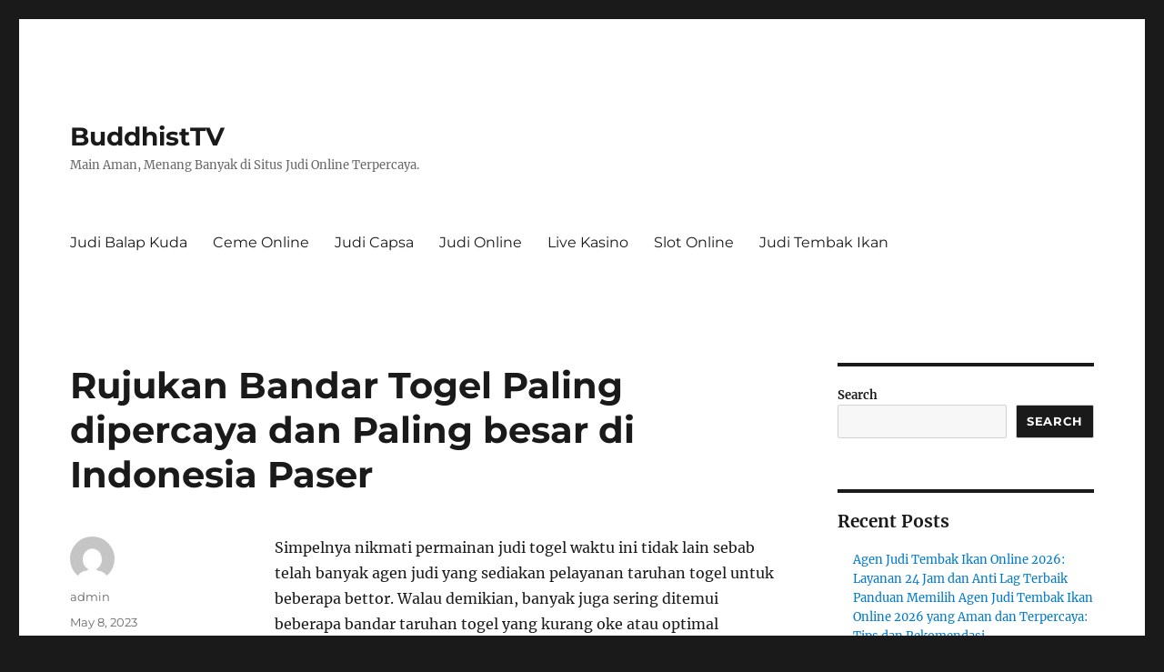

--- FILE ---
content_type: text/html; charset=UTF-8
request_url: https://buddhistv.com/rujukan-bandar-togel-paling-dipercaya-dan-paling-besar-di-indonesia-paser/
body_size: 16806
content:

<!DOCTYPE html>
<html lang="en-US" class="no-js">
<head>
	<meta charset="UTF-8">
	<meta name="viewport" content="width=device-width, initial-scale=1">
	<link rel="profile" href="https://gmpg.org/xfn/11">
		<script>(function(html){html.className = html.className.replace(/\bno-js\b/,'js')})(document.documentElement);</script>
<meta name='robots' content='index, follow, max-image-preview:large, max-snippet:-1, max-video-preview:-1' />

	<!-- This site is optimized with the Yoast SEO plugin v26.8 - https://yoast.com/product/yoast-seo-wordpress/ -->
	<title>Rujukan Bandar Togel Paling dipercaya dan Paling besar di Indonesia Paser</title>
	<meta name="description" content="Rujukan Bandar Togel Paling dipercaya dan Paling besar di Indonesia Paser" />
	<link rel="canonical" href="https://buddhistv.com/rujukan-bandar-togel-paling-dipercaya-dan-paling-besar-di-indonesia-paser/" />
	<meta property="og:locale" content="en_US" />
	<meta property="og:type" content="article" />
	<meta property="og:title" content="Rujukan Bandar Togel Paling dipercaya dan Paling besar di Indonesia Paser" />
	<meta property="og:description" content="Rujukan Bandar Togel Paling dipercaya dan Paling besar di Indonesia Paser" />
	<meta property="og:url" content="https://buddhistv.com/rujukan-bandar-togel-paling-dipercaya-dan-paling-besar-di-indonesia-paser/" />
	<meta property="og:site_name" content="BuddhistTV" />
	<meta property="article:published_time" content="2023-05-08T02:08:54+00:00" />
	<meta property="og:image" content="https://buddhistv.com/wp-content/uploads/2023/04/wibuslot-300x96.png" />
	<meta name="author" content="admin" />
	<meta name="twitter:card" content="summary_large_image" />
	<meta name="twitter:title" content="Rujukan Bandar Togel Paling dipercaya dan Paling besar di Indonesia Paser" />
	<meta name="twitter:description" content="Rujukan Bandar Togel Paling dipercaya dan Paling besar di Indonesia Paser" />
	<meta name="twitter:label1" content="Written by" />
	<meta name="twitter:data1" content="admin" />
	<meta name="twitter:label2" content="Est. reading time" />
	<meta name="twitter:data2" content="10 minutes" />
	<script type="application/ld+json" class="yoast-schema-graph">{"@context":"https://schema.org","@graph":[{"@type":"Article","@id":"https://buddhistv.com/rujukan-bandar-togel-paling-dipercaya-dan-paling-besar-di-indonesia-paser/#article","isPartOf":{"@id":"https://buddhistv.com/rujukan-bandar-togel-paling-dipercaya-dan-paling-besar-di-indonesia-paser/"},"author":{"name":"admin","@id":"https://buddhistv.com/#/schema/person/c56598e57b9224eced6180ecf03316ad"},"headline":"Rujukan Bandar Togel Paling dipercaya dan Paling besar di Indonesia Paser","datePublished":"2023-05-08T02:08:54+00:00","mainEntityOfPage":{"@id":"https://buddhistv.com/rujukan-bandar-togel-paling-dipercaya-dan-paling-besar-di-indonesia-paser/"},"wordCount":2087,"commentCount":0,"image":{"@id":"https://buddhistv.com/rujukan-bandar-togel-paling-dipercaya-dan-paling-besar-di-indonesia-paser/#primaryimage"},"thumbnailUrl":"https://buddhistv.com/wp-content/uploads/2023/04/wibuslot-300x96.png","articleSection":["Judi Online"],"inLanguage":"en-US"},{"@type":"WebPage","@id":"https://buddhistv.com/rujukan-bandar-togel-paling-dipercaya-dan-paling-besar-di-indonesia-paser/","url":"https://buddhistv.com/rujukan-bandar-togel-paling-dipercaya-dan-paling-besar-di-indonesia-paser/","name":"Rujukan Bandar Togel Paling dipercaya dan Paling besar di Indonesia Paser","isPartOf":{"@id":"https://buddhistv.com/#website"},"primaryImageOfPage":{"@id":"https://buddhistv.com/rujukan-bandar-togel-paling-dipercaya-dan-paling-besar-di-indonesia-paser/#primaryimage"},"image":{"@id":"https://buddhistv.com/rujukan-bandar-togel-paling-dipercaya-dan-paling-besar-di-indonesia-paser/#primaryimage"},"thumbnailUrl":"https://buddhistv.com/wp-content/uploads/2023/04/wibuslot-300x96.png","datePublished":"2023-05-08T02:08:54+00:00","author":{"@id":"https://buddhistv.com/#/schema/person/c56598e57b9224eced6180ecf03316ad"},"description":"Rujukan Bandar Togel Paling dipercaya dan Paling besar di Indonesia Paser","breadcrumb":{"@id":"https://buddhistv.com/rujukan-bandar-togel-paling-dipercaya-dan-paling-besar-di-indonesia-paser/#breadcrumb"},"inLanguage":"en-US","potentialAction":[{"@type":"ReadAction","target":["https://buddhistv.com/rujukan-bandar-togel-paling-dipercaya-dan-paling-besar-di-indonesia-paser/"]}]},{"@type":"ImageObject","inLanguage":"en-US","@id":"https://buddhistv.com/rujukan-bandar-togel-paling-dipercaya-dan-paling-besar-di-indonesia-paser/#primaryimage","url":"https://buddhistv.com/wp-content/uploads/2023/04/wibuslot.png","contentUrl":"https://buddhistv.com/wp-content/uploads/2023/04/wibuslot.png","width":1137,"height":362},{"@type":"BreadcrumbList","@id":"https://buddhistv.com/rujukan-bandar-togel-paling-dipercaya-dan-paling-besar-di-indonesia-paser/#breadcrumb","itemListElement":[{"@type":"ListItem","position":1,"name":"Home","item":"https://buddhistv.com/"},{"@type":"ListItem","position":2,"name":"Rujukan Bandar Togel Paling dipercaya dan Paling besar di Indonesia Paser"}]},{"@type":"WebSite","@id":"https://buddhistv.com/#website","url":"https://buddhistv.com/","name":"buddhistv","description":"Main Aman, Menang Banyak di Situs Judi Online Terpercaya.","alternateName":"buddhistv","potentialAction":[{"@type":"SearchAction","target":{"@type":"EntryPoint","urlTemplate":"https://buddhistv.com/?s={search_term_string}"},"query-input":{"@type":"PropertyValueSpecification","valueRequired":true,"valueName":"search_term_string"}}],"inLanguage":"en-US"},{"@type":"Person","@id":"https://buddhistv.com/#/schema/person/c56598e57b9224eced6180ecf03316ad","name":"admin","image":{"@type":"ImageObject","inLanguage":"en-US","@id":"https://buddhistv.com/#/schema/person/image/","url":"https://secure.gravatar.com/avatar/e85f3413a07644087adf879d4aa11ff1f9e5861386d76d1465afe904c57e2e78?s=96&d=mm&r=g","contentUrl":"https://secure.gravatar.com/avatar/e85f3413a07644087adf879d4aa11ff1f9e5861386d76d1465afe904c57e2e78?s=96&d=mm&r=g","caption":"admin"},"sameAs":["https://buddhistv.com"],"url":"https://buddhistv.com/author/admin/"}]}</script>
	<!-- / Yoast SEO plugin. -->


<link rel="alternate" type="application/rss+xml" title="BuddhistTV &raquo; Feed" href="https://buddhistv.com/feed/" />
<link rel="alternate" title="oEmbed (JSON)" type="application/json+oembed" href="https://buddhistv.com/wp-json/oembed/1.0/embed?url=https%3A%2F%2Fbuddhistv.com%2Frujukan-bandar-togel-paling-dipercaya-dan-paling-besar-di-indonesia-paser%2F" />
<link rel="alternate" title="oEmbed (XML)" type="text/xml+oembed" href="https://buddhistv.com/wp-json/oembed/1.0/embed?url=https%3A%2F%2Fbuddhistv.com%2Frujukan-bandar-togel-paling-dipercaya-dan-paling-besar-di-indonesia-paser%2F&#038;format=xml" />
<style id='wp-img-auto-sizes-contain-inline-css'>
img:is([sizes=auto i],[sizes^="auto," i]){contain-intrinsic-size:3000px 1500px}
/*# sourceURL=wp-img-auto-sizes-contain-inline-css */
</style>
<style id='wp-emoji-styles-inline-css'>

	img.wp-smiley, img.emoji {
		display: inline !important;
		border: none !important;
		box-shadow: none !important;
		height: 1em !important;
		width: 1em !important;
		margin: 0 0.07em !important;
		vertical-align: -0.1em !important;
		background: none !important;
		padding: 0 !important;
	}
/*# sourceURL=wp-emoji-styles-inline-css */
</style>
<style id='wp-block-library-inline-css'>
:root{--wp-block-synced-color:#7a00df;--wp-block-synced-color--rgb:122,0,223;--wp-bound-block-color:var(--wp-block-synced-color);--wp-editor-canvas-background:#ddd;--wp-admin-theme-color:#007cba;--wp-admin-theme-color--rgb:0,124,186;--wp-admin-theme-color-darker-10:#006ba1;--wp-admin-theme-color-darker-10--rgb:0,107,160.5;--wp-admin-theme-color-darker-20:#005a87;--wp-admin-theme-color-darker-20--rgb:0,90,135;--wp-admin-border-width-focus:2px}@media (min-resolution:192dpi){:root{--wp-admin-border-width-focus:1.5px}}.wp-element-button{cursor:pointer}:root .has-very-light-gray-background-color{background-color:#eee}:root .has-very-dark-gray-background-color{background-color:#313131}:root .has-very-light-gray-color{color:#eee}:root .has-very-dark-gray-color{color:#313131}:root .has-vivid-green-cyan-to-vivid-cyan-blue-gradient-background{background:linear-gradient(135deg,#00d084,#0693e3)}:root .has-purple-crush-gradient-background{background:linear-gradient(135deg,#34e2e4,#4721fb 50%,#ab1dfe)}:root .has-hazy-dawn-gradient-background{background:linear-gradient(135deg,#faaca8,#dad0ec)}:root .has-subdued-olive-gradient-background{background:linear-gradient(135deg,#fafae1,#67a671)}:root .has-atomic-cream-gradient-background{background:linear-gradient(135deg,#fdd79a,#004a59)}:root .has-nightshade-gradient-background{background:linear-gradient(135deg,#330968,#31cdcf)}:root .has-midnight-gradient-background{background:linear-gradient(135deg,#020381,#2874fc)}:root{--wp--preset--font-size--normal:16px;--wp--preset--font-size--huge:42px}.has-regular-font-size{font-size:1em}.has-larger-font-size{font-size:2.625em}.has-normal-font-size{font-size:var(--wp--preset--font-size--normal)}.has-huge-font-size{font-size:var(--wp--preset--font-size--huge)}.has-text-align-center{text-align:center}.has-text-align-left{text-align:left}.has-text-align-right{text-align:right}.has-fit-text{white-space:nowrap!important}#end-resizable-editor-section{display:none}.aligncenter{clear:both}.items-justified-left{justify-content:flex-start}.items-justified-center{justify-content:center}.items-justified-right{justify-content:flex-end}.items-justified-space-between{justify-content:space-between}.screen-reader-text{border:0;clip-path:inset(50%);height:1px;margin:-1px;overflow:hidden;padding:0;position:absolute;width:1px;word-wrap:normal!important}.screen-reader-text:focus{background-color:#ddd;clip-path:none;color:#444;display:block;font-size:1em;height:auto;left:5px;line-height:normal;padding:15px 23px 14px;text-decoration:none;top:5px;width:auto;z-index:100000}html :where(.has-border-color){border-style:solid}html :where([style*=border-top-color]){border-top-style:solid}html :where([style*=border-right-color]){border-right-style:solid}html :where([style*=border-bottom-color]){border-bottom-style:solid}html :where([style*=border-left-color]){border-left-style:solid}html :where([style*=border-width]){border-style:solid}html :where([style*=border-top-width]){border-top-style:solid}html :where([style*=border-right-width]){border-right-style:solid}html :where([style*=border-bottom-width]){border-bottom-style:solid}html :where([style*=border-left-width]){border-left-style:solid}html :where(img[class*=wp-image-]){height:auto;max-width:100%}:where(figure){margin:0 0 1em}html :where(.is-position-sticky){--wp-admin--admin-bar--position-offset:var(--wp-admin--admin-bar--height,0px)}@media screen and (max-width:600px){html :where(.is-position-sticky){--wp-admin--admin-bar--position-offset:0px}}

/*# sourceURL=wp-block-library-inline-css */
</style><style id='wp-block-archives-inline-css'>
.wp-block-archives{box-sizing:border-box}.wp-block-archives-dropdown label{display:block}
/*# sourceURL=https://buddhistv.com/wp-includes/blocks/archives/style.min.css */
</style>
<style id='wp-block-categories-inline-css'>
.wp-block-categories{box-sizing:border-box}.wp-block-categories.alignleft{margin-right:2em}.wp-block-categories.alignright{margin-left:2em}.wp-block-categories.wp-block-categories-dropdown.aligncenter{text-align:center}.wp-block-categories .wp-block-categories__label{display:block;width:100%}
/*# sourceURL=https://buddhistv.com/wp-includes/blocks/categories/style.min.css */
</style>
<style id='wp-block-heading-inline-css'>
h1:where(.wp-block-heading).has-background,h2:where(.wp-block-heading).has-background,h3:where(.wp-block-heading).has-background,h4:where(.wp-block-heading).has-background,h5:where(.wp-block-heading).has-background,h6:where(.wp-block-heading).has-background{padding:1.25em 2.375em}h1.has-text-align-left[style*=writing-mode]:where([style*=vertical-lr]),h1.has-text-align-right[style*=writing-mode]:where([style*=vertical-rl]),h2.has-text-align-left[style*=writing-mode]:where([style*=vertical-lr]),h2.has-text-align-right[style*=writing-mode]:where([style*=vertical-rl]),h3.has-text-align-left[style*=writing-mode]:where([style*=vertical-lr]),h3.has-text-align-right[style*=writing-mode]:where([style*=vertical-rl]),h4.has-text-align-left[style*=writing-mode]:where([style*=vertical-lr]),h4.has-text-align-right[style*=writing-mode]:where([style*=vertical-rl]),h5.has-text-align-left[style*=writing-mode]:where([style*=vertical-lr]),h5.has-text-align-right[style*=writing-mode]:where([style*=vertical-rl]),h6.has-text-align-left[style*=writing-mode]:where([style*=vertical-lr]),h6.has-text-align-right[style*=writing-mode]:where([style*=vertical-rl]){rotate:180deg}
/*# sourceURL=https://buddhistv.com/wp-includes/blocks/heading/style.min.css */
</style>
<style id='wp-block-latest-comments-inline-css'>
ol.wp-block-latest-comments{box-sizing:border-box;margin-left:0}:where(.wp-block-latest-comments:not([style*=line-height] .wp-block-latest-comments__comment)){line-height:1.1}:where(.wp-block-latest-comments:not([style*=line-height] .wp-block-latest-comments__comment-excerpt p)){line-height:1.8}.has-dates :where(.wp-block-latest-comments:not([style*=line-height])),.has-excerpts :where(.wp-block-latest-comments:not([style*=line-height])){line-height:1.5}.wp-block-latest-comments .wp-block-latest-comments{padding-left:0}.wp-block-latest-comments__comment{list-style:none;margin-bottom:1em}.has-avatars .wp-block-latest-comments__comment{list-style:none;min-height:2.25em}.has-avatars .wp-block-latest-comments__comment .wp-block-latest-comments__comment-excerpt,.has-avatars .wp-block-latest-comments__comment .wp-block-latest-comments__comment-meta{margin-left:3.25em}.wp-block-latest-comments__comment-excerpt p{font-size:.875em;margin:.36em 0 1.4em}.wp-block-latest-comments__comment-date{display:block;font-size:.75em}.wp-block-latest-comments .avatar,.wp-block-latest-comments__comment-avatar{border-radius:1.5em;display:block;float:left;height:2.5em;margin-right:.75em;width:2.5em}.wp-block-latest-comments[class*=-font-size] a,.wp-block-latest-comments[style*=font-size] a{font-size:inherit}
/*# sourceURL=https://buddhistv.com/wp-includes/blocks/latest-comments/style.min.css */
</style>
<style id='wp-block-latest-posts-inline-css'>
.wp-block-latest-posts{box-sizing:border-box}.wp-block-latest-posts.alignleft{margin-right:2em}.wp-block-latest-posts.alignright{margin-left:2em}.wp-block-latest-posts.wp-block-latest-posts__list{list-style:none}.wp-block-latest-posts.wp-block-latest-posts__list li{clear:both;overflow-wrap:break-word}.wp-block-latest-posts.is-grid{display:flex;flex-wrap:wrap}.wp-block-latest-posts.is-grid li{margin:0 1.25em 1.25em 0;width:100%}@media (min-width:600px){.wp-block-latest-posts.columns-2 li{width:calc(50% - .625em)}.wp-block-latest-posts.columns-2 li:nth-child(2n){margin-right:0}.wp-block-latest-posts.columns-3 li{width:calc(33.33333% - .83333em)}.wp-block-latest-posts.columns-3 li:nth-child(3n){margin-right:0}.wp-block-latest-posts.columns-4 li{width:calc(25% - .9375em)}.wp-block-latest-posts.columns-4 li:nth-child(4n){margin-right:0}.wp-block-latest-posts.columns-5 li{width:calc(20% - 1em)}.wp-block-latest-posts.columns-5 li:nth-child(5n){margin-right:0}.wp-block-latest-posts.columns-6 li{width:calc(16.66667% - 1.04167em)}.wp-block-latest-posts.columns-6 li:nth-child(6n){margin-right:0}}:root :where(.wp-block-latest-posts.is-grid){padding:0}:root :where(.wp-block-latest-posts.wp-block-latest-posts__list){padding-left:0}.wp-block-latest-posts__post-author,.wp-block-latest-posts__post-date{display:block;font-size:.8125em}.wp-block-latest-posts__post-excerpt,.wp-block-latest-posts__post-full-content{margin-bottom:1em;margin-top:.5em}.wp-block-latest-posts__featured-image a{display:inline-block}.wp-block-latest-posts__featured-image img{height:auto;max-width:100%;width:auto}.wp-block-latest-posts__featured-image.alignleft{float:left;margin-right:1em}.wp-block-latest-posts__featured-image.alignright{float:right;margin-left:1em}.wp-block-latest-posts__featured-image.aligncenter{margin-bottom:1em;text-align:center}
/*# sourceURL=https://buddhistv.com/wp-includes/blocks/latest-posts/style.min.css */
</style>
<style id='wp-block-search-inline-css'>
.wp-block-search__button{margin-left:10px;word-break:normal}.wp-block-search__button.has-icon{line-height:0}.wp-block-search__button svg{height:1.25em;min-height:24px;min-width:24px;width:1.25em;fill:currentColor;vertical-align:text-bottom}:where(.wp-block-search__button){border:1px solid #ccc;padding:6px 10px}.wp-block-search__inside-wrapper{display:flex;flex:auto;flex-wrap:nowrap;max-width:100%}.wp-block-search__label{width:100%}.wp-block-search.wp-block-search__button-only .wp-block-search__button{box-sizing:border-box;display:flex;flex-shrink:0;justify-content:center;margin-left:0;max-width:100%}.wp-block-search.wp-block-search__button-only .wp-block-search__inside-wrapper{min-width:0!important;transition-property:width}.wp-block-search.wp-block-search__button-only .wp-block-search__input{flex-basis:100%;transition-duration:.3s}.wp-block-search.wp-block-search__button-only.wp-block-search__searchfield-hidden,.wp-block-search.wp-block-search__button-only.wp-block-search__searchfield-hidden .wp-block-search__inside-wrapper{overflow:hidden}.wp-block-search.wp-block-search__button-only.wp-block-search__searchfield-hidden .wp-block-search__input{border-left-width:0!important;border-right-width:0!important;flex-basis:0;flex-grow:0;margin:0;min-width:0!important;padding-left:0!important;padding-right:0!important;width:0!important}:where(.wp-block-search__input){appearance:none;border:1px solid #949494;flex-grow:1;font-family:inherit;font-size:inherit;font-style:inherit;font-weight:inherit;letter-spacing:inherit;line-height:inherit;margin-left:0;margin-right:0;min-width:3rem;padding:8px;text-decoration:unset!important;text-transform:inherit}:where(.wp-block-search__button-inside .wp-block-search__inside-wrapper){background-color:#fff;border:1px solid #949494;box-sizing:border-box;padding:4px}:where(.wp-block-search__button-inside .wp-block-search__inside-wrapper) .wp-block-search__input{border:none;border-radius:0;padding:0 4px}:where(.wp-block-search__button-inside .wp-block-search__inside-wrapper) .wp-block-search__input:focus{outline:none}:where(.wp-block-search__button-inside .wp-block-search__inside-wrapper) :where(.wp-block-search__button){padding:4px 8px}.wp-block-search.aligncenter .wp-block-search__inside-wrapper{margin:auto}.wp-block[data-align=right] .wp-block-search.wp-block-search__button-only .wp-block-search__inside-wrapper{float:right}
/*# sourceURL=https://buddhistv.com/wp-includes/blocks/search/style.min.css */
</style>
<style id='wp-block-search-theme-inline-css'>
.wp-block-search .wp-block-search__label{font-weight:700}.wp-block-search__button{border:1px solid #ccc;padding:.375em .625em}
/*# sourceURL=https://buddhistv.com/wp-includes/blocks/search/theme.min.css */
</style>
<style id='wp-block-group-inline-css'>
.wp-block-group{box-sizing:border-box}:where(.wp-block-group.wp-block-group-is-layout-constrained){position:relative}
/*# sourceURL=https://buddhistv.com/wp-includes/blocks/group/style.min.css */
</style>
<style id='wp-block-group-theme-inline-css'>
:where(.wp-block-group.has-background){padding:1.25em 2.375em}
/*# sourceURL=https://buddhistv.com/wp-includes/blocks/group/theme.min.css */
</style>
<style id='global-styles-inline-css'>
:root{--wp--preset--aspect-ratio--square: 1;--wp--preset--aspect-ratio--4-3: 4/3;--wp--preset--aspect-ratio--3-4: 3/4;--wp--preset--aspect-ratio--3-2: 3/2;--wp--preset--aspect-ratio--2-3: 2/3;--wp--preset--aspect-ratio--16-9: 16/9;--wp--preset--aspect-ratio--9-16: 9/16;--wp--preset--color--black: #000000;--wp--preset--color--cyan-bluish-gray: #abb8c3;--wp--preset--color--white: #fff;--wp--preset--color--pale-pink: #f78da7;--wp--preset--color--vivid-red: #cf2e2e;--wp--preset--color--luminous-vivid-orange: #ff6900;--wp--preset--color--luminous-vivid-amber: #fcb900;--wp--preset--color--light-green-cyan: #7bdcb5;--wp--preset--color--vivid-green-cyan: #00d084;--wp--preset--color--pale-cyan-blue: #8ed1fc;--wp--preset--color--vivid-cyan-blue: #0693e3;--wp--preset--color--vivid-purple: #9b51e0;--wp--preset--color--dark-gray: #1a1a1a;--wp--preset--color--medium-gray: #686868;--wp--preset--color--light-gray: #e5e5e5;--wp--preset--color--blue-gray: #4d545c;--wp--preset--color--bright-blue: #007acc;--wp--preset--color--light-blue: #9adffd;--wp--preset--color--dark-brown: #402b30;--wp--preset--color--medium-brown: #774e24;--wp--preset--color--dark-red: #640c1f;--wp--preset--color--bright-red: #ff675f;--wp--preset--color--yellow: #ffef8e;--wp--preset--gradient--vivid-cyan-blue-to-vivid-purple: linear-gradient(135deg,rgb(6,147,227) 0%,rgb(155,81,224) 100%);--wp--preset--gradient--light-green-cyan-to-vivid-green-cyan: linear-gradient(135deg,rgb(122,220,180) 0%,rgb(0,208,130) 100%);--wp--preset--gradient--luminous-vivid-amber-to-luminous-vivid-orange: linear-gradient(135deg,rgb(252,185,0) 0%,rgb(255,105,0) 100%);--wp--preset--gradient--luminous-vivid-orange-to-vivid-red: linear-gradient(135deg,rgb(255,105,0) 0%,rgb(207,46,46) 100%);--wp--preset--gradient--very-light-gray-to-cyan-bluish-gray: linear-gradient(135deg,rgb(238,238,238) 0%,rgb(169,184,195) 100%);--wp--preset--gradient--cool-to-warm-spectrum: linear-gradient(135deg,rgb(74,234,220) 0%,rgb(151,120,209) 20%,rgb(207,42,186) 40%,rgb(238,44,130) 60%,rgb(251,105,98) 80%,rgb(254,248,76) 100%);--wp--preset--gradient--blush-light-purple: linear-gradient(135deg,rgb(255,206,236) 0%,rgb(152,150,240) 100%);--wp--preset--gradient--blush-bordeaux: linear-gradient(135deg,rgb(254,205,165) 0%,rgb(254,45,45) 50%,rgb(107,0,62) 100%);--wp--preset--gradient--luminous-dusk: linear-gradient(135deg,rgb(255,203,112) 0%,rgb(199,81,192) 50%,rgb(65,88,208) 100%);--wp--preset--gradient--pale-ocean: linear-gradient(135deg,rgb(255,245,203) 0%,rgb(182,227,212) 50%,rgb(51,167,181) 100%);--wp--preset--gradient--electric-grass: linear-gradient(135deg,rgb(202,248,128) 0%,rgb(113,206,126) 100%);--wp--preset--gradient--midnight: linear-gradient(135deg,rgb(2,3,129) 0%,rgb(40,116,252) 100%);--wp--preset--font-size--small: 13px;--wp--preset--font-size--medium: 20px;--wp--preset--font-size--large: 36px;--wp--preset--font-size--x-large: 42px;--wp--preset--spacing--20: 0.44rem;--wp--preset--spacing--30: 0.67rem;--wp--preset--spacing--40: 1rem;--wp--preset--spacing--50: 1.5rem;--wp--preset--spacing--60: 2.25rem;--wp--preset--spacing--70: 3.38rem;--wp--preset--spacing--80: 5.06rem;--wp--preset--shadow--natural: 6px 6px 9px rgba(0, 0, 0, 0.2);--wp--preset--shadow--deep: 12px 12px 50px rgba(0, 0, 0, 0.4);--wp--preset--shadow--sharp: 6px 6px 0px rgba(0, 0, 0, 0.2);--wp--preset--shadow--outlined: 6px 6px 0px -3px rgb(255, 255, 255), 6px 6px rgb(0, 0, 0);--wp--preset--shadow--crisp: 6px 6px 0px rgb(0, 0, 0);}:where(.is-layout-flex){gap: 0.5em;}:where(.is-layout-grid){gap: 0.5em;}body .is-layout-flex{display: flex;}.is-layout-flex{flex-wrap: wrap;align-items: center;}.is-layout-flex > :is(*, div){margin: 0;}body .is-layout-grid{display: grid;}.is-layout-grid > :is(*, div){margin: 0;}:where(.wp-block-columns.is-layout-flex){gap: 2em;}:where(.wp-block-columns.is-layout-grid){gap: 2em;}:where(.wp-block-post-template.is-layout-flex){gap: 1.25em;}:where(.wp-block-post-template.is-layout-grid){gap: 1.25em;}.has-black-color{color: var(--wp--preset--color--black) !important;}.has-cyan-bluish-gray-color{color: var(--wp--preset--color--cyan-bluish-gray) !important;}.has-white-color{color: var(--wp--preset--color--white) !important;}.has-pale-pink-color{color: var(--wp--preset--color--pale-pink) !important;}.has-vivid-red-color{color: var(--wp--preset--color--vivid-red) !important;}.has-luminous-vivid-orange-color{color: var(--wp--preset--color--luminous-vivid-orange) !important;}.has-luminous-vivid-amber-color{color: var(--wp--preset--color--luminous-vivid-amber) !important;}.has-light-green-cyan-color{color: var(--wp--preset--color--light-green-cyan) !important;}.has-vivid-green-cyan-color{color: var(--wp--preset--color--vivid-green-cyan) !important;}.has-pale-cyan-blue-color{color: var(--wp--preset--color--pale-cyan-blue) !important;}.has-vivid-cyan-blue-color{color: var(--wp--preset--color--vivid-cyan-blue) !important;}.has-vivid-purple-color{color: var(--wp--preset--color--vivid-purple) !important;}.has-black-background-color{background-color: var(--wp--preset--color--black) !important;}.has-cyan-bluish-gray-background-color{background-color: var(--wp--preset--color--cyan-bluish-gray) !important;}.has-white-background-color{background-color: var(--wp--preset--color--white) !important;}.has-pale-pink-background-color{background-color: var(--wp--preset--color--pale-pink) !important;}.has-vivid-red-background-color{background-color: var(--wp--preset--color--vivid-red) !important;}.has-luminous-vivid-orange-background-color{background-color: var(--wp--preset--color--luminous-vivid-orange) !important;}.has-luminous-vivid-amber-background-color{background-color: var(--wp--preset--color--luminous-vivid-amber) !important;}.has-light-green-cyan-background-color{background-color: var(--wp--preset--color--light-green-cyan) !important;}.has-vivid-green-cyan-background-color{background-color: var(--wp--preset--color--vivid-green-cyan) !important;}.has-pale-cyan-blue-background-color{background-color: var(--wp--preset--color--pale-cyan-blue) !important;}.has-vivid-cyan-blue-background-color{background-color: var(--wp--preset--color--vivid-cyan-blue) !important;}.has-vivid-purple-background-color{background-color: var(--wp--preset--color--vivid-purple) !important;}.has-black-border-color{border-color: var(--wp--preset--color--black) !important;}.has-cyan-bluish-gray-border-color{border-color: var(--wp--preset--color--cyan-bluish-gray) !important;}.has-white-border-color{border-color: var(--wp--preset--color--white) !important;}.has-pale-pink-border-color{border-color: var(--wp--preset--color--pale-pink) !important;}.has-vivid-red-border-color{border-color: var(--wp--preset--color--vivid-red) !important;}.has-luminous-vivid-orange-border-color{border-color: var(--wp--preset--color--luminous-vivid-orange) !important;}.has-luminous-vivid-amber-border-color{border-color: var(--wp--preset--color--luminous-vivid-amber) !important;}.has-light-green-cyan-border-color{border-color: var(--wp--preset--color--light-green-cyan) !important;}.has-vivid-green-cyan-border-color{border-color: var(--wp--preset--color--vivid-green-cyan) !important;}.has-pale-cyan-blue-border-color{border-color: var(--wp--preset--color--pale-cyan-blue) !important;}.has-vivid-cyan-blue-border-color{border-color: var(--wp--preset--color--vivid-cyan-blue) !important;}.has-vivid-purple-border-color{border-color: var(--wp--preset--color--vivid-purple) !important;}.has-vivid-cyan-blue-to-vivid-purple-gradient-background{background: var(--wp--preset--gradient--vivid-cyan-blue-to-vivid-purple) !important;}.has-light-green-cyan-to-vivid-green-cyan-gradient-background{background: var(--wp--preset--gradient--light-green-cyan-to-vivid-green-cyan) !important;}.has-luminous-vivid-amber-to-luminous-vivid-orange-gradient-background{background: var(--wp--preset--gradient--luminous-vivid-amber-to-luminous-vivid-orange) !important;}.has-luminous-vivid-orange-to-vivid-red-gradient-background{background: var(--wp--preset--gradient--luminous-vivid-orange-to-vivid-red) !important;}.has-very-light-gray-to-cyan-bluish-gray-gradient-background{background: var(--wp--preset--gradient--very-light-gray-to-cyan-bluish-gray) !important;}.has-cool-to-warm-spectrum-gradient-background{background: var(--wp--preset--gradient--cool-to-warm-spectrum) !important;}.has-blush-light-purple-gradient-background{background: var(--wp--preset--gradient--blush-light-purple) !important;}.has-blush-bordeaux-gradient-background{background: var(--wp--preset--gradient--blush-bordeaux) !important;}.has-luminous-dusk-gradient-background{background: var(--wp--preset--gradient--luminous-dusk) !important;}.has-pale-ocean-gradient-background{background: var(--wp--preset--gradient--pale-ocean) !important;}.has-electric-grass-gradient-background{background: var(--wp--preset--gradient--electric-grass) !important;}.has-midnight-gradient-background{background: var(--wp--preset--gradient--midnight) !important;}.has-small-font-size{font-size: var(--wp--preset--font-size--small) !important;}.has-medium-font-size{font-size: var(--wp--preset--font-size--medium) !important;}.has-large-font-size{font-size: var(--wp--preset--font-size--large) !important;}.has-x-large-font-size{font-size: var(--wp--preset--font-size--x-large) !important;}
/*# sourceURL=global-styles-inline-css */
</style>

<style id='classic-theme-styles-inline-css'>
/*! This file is auto-generated */
.wp-block-button__link{color:#fff;background-color:#32373c;border-radius:9999px;box-shadow:none;text-decoration:none;padding:calc(.667em + 2px) calc(1.333em + 2px);font-size:1.125em}.wp-block-file__button{background:#32373c;color:#fff;text-decoration:none}
/*# sourceURL=/wp-includes/css/classic-themes.min.css */
</style>
<link rel='stylesheet' id='dashicons-css' href='https://buddhistv.com/wp-includes/css/dashicons.min.css' media='all' />
<link rel='stylesheet' id='admin-bar-css' href='https://buddhistv.com/wp-includes/css/admin-bar.min.css' media='all' />
<style id='admin-bar-inline-css'>

    /* Hide CanvasJS credits for P404 charts specifically */
    #p404RedirectChart .canvasjs-chart-credit {
        display: none !important;
    }
    
    #p404RedirectChart canvas {
        border-radius: 6px;
    }

    .p404-redirect-adminbar-weekly-title {
        font-weight: bold;
        font-size: 14px;
        color: #fff;
        margin-bottom: 6px;
    }

    #wpadminbar #wp-admin-bar-p404_free_top_button .ab-icon:before {
        content: "\f103";
        color: #dc3545;
        top: 3px;
    }
    
    #wp-admin-bar-p404_free_top_button .ab-item {
        min-width: 80px !important;
        padding: 0px !important;
    }
    
    /* Ensure proper positioning and z-index for P404 dropdown */
    .p404-redirect-adminbar-dropdown-wrap { 
        min-width: 0; 
        padding: 0;
        position: static !important;
    }
    
    #wpadminbar #wp-admin-bar-p404_free_top_button_dropdown {
        position: static !important;
    }
    
    #wpadminbar #wp-admin-bar-p404_free_top_button_dropdown .ab-item {
        padding: 0 !important;
        margin: 0 !important;
    }
    
    .p404-redirect-dropdown-container {
        min-width: 340px;
        padding: 18px 18px 12px 18px;
        background: #23282d !important;
        color: #fff;
        border-radius: 12px;
        box-shadow: 0 8px 32px rgba(0,0,0,0.25);
        margin-top: 10px;
        position: relative !important;
        z-index: 999999 !important;
        display: block !important;
        border: 1px solid #444;
    }
    
    /* Ensure P404 dropdown appears on hover */
    #wpadminbar #wp-admin-bar-p404_free_top_button .p404-redirect-dropdown-container { 
        display: none !important;
    }
    
    #wpadminbar #wp-admin-bar-p404_free_top_button:hover .p404-redirect-dropdown-container { 
        display: block !important;
    }
    
    #wpadminbar #wp-admin-bar-p404_free_top_button:hover #wp-admin-bar-p404_free_top_button_dropdown .p404-redirect-dropdown-container {
        display: block !important;
    }
    
    .p404-redirect-card {
        background: #2c3338;
        border-radius: 8px;
        padding: 18px 18px 12px 18px;
        box-shadow: 0 2px 8px rgba(0,0,0,0.07);
        display: flex;
        flex-direction: column;
        align-items: flex-start;
        border: 1px solid #444;
    }
    
    .p404-redirect-btn {
        display: inline-block;
        background: #dc3545;
        color: #fff !important;
        font-weight: bold;
        padding: 5px 22px;
        border-radius: 8px;
        text-decoration: none;
        font-size: 17px;
        transition: background 0.2s, box-shadow 0.2s;
        margin-top: 8px;
        box-shadow: 0 2px 8px rgba(220,53,69,0.15);
        text-align: center;
        line-height: 1.6;
    }
    
    .p404-redirect-btn:hover {
        background: #c82333;
        color: #fff !important;
        box-shadow: 0 4px 16px rgba(220,53,69,0.25);
    }
    
    /* Prevent conflicts with other admin bar dropdowns */
    #wpadminbar .ab-top-menu > li:hover > .ab-item,
    #wpadminbar .ab-top-menu > li.hover > .ab-item {
        z-index: auto;
    }
    
    #wpadminbar #wp-admin-bar-p404_free_top_button:hover > .ab-item {
        z-index: 999998 !important;
    }
    
/*# sourceURL=admin-bar-inline-css */
</style>
<link rel='stylesheet' id='contact-form-7-css' href='https://buddhistv.com/wp-content/plugins/contact-form-7/includes/css/styles.css' media='all' />
<link rel='stylesheet' id='twentysixteen-fonts-css' href='https://buddhistv.com/wp-content/themes/twentysixteen/fonts/merriweather-plus-montserrat-plus-inconsolata.css' media='all' />
<link rel='stylesheet' id='genericons-css' href='https://buddhistv.com/wp-content/themes/twentysixteen/genericons/genericons.css' media='all' />
<link rel='stylesheet' id='twentysixteen-style-css' href='https://buddhistv.com/wp-content/themes/twentysixteen/style.css' media='all' />
<link rel='stylesheet' id='twentysixteen-block-style-css' href='https://buddhistv.com/wp-content/themes/twentysixteen/css/blocks.css' media='all' />
<script src="https://buddhistv.com/wp-includes/js/jquery/jquery.min.js" id="jquery-core-js"></script>
<script src="https://buddhistv.com/wp-includes/js/jquery/jquery-migrate.min.js" id="jquery-migrate-js"></script>
<script id="twentysixteen-script-js-extra">
var screenReaderText = {"expand":"expand child menu","collapse":"collapse child menu"};
//# sourceURL=twentysixteen-script-js-extra
</script>
<script src="https://buddhistv.com/wp-content/themes/twentysixteen/js/functions.js" id="twentysixteen-script-js" defer data-wp-strategy="defer"></script>
<link rel="https://api.w.org/" href="https://buddhistv.com/wp-json/" /><link rel="alternate" title="JSON" type="application/json" href="https://buddhistv.com/wp-json/wp/v2/posts/138" /><link rel="EditURI" type="application/rsd+xml" title="RSD" href="https://buddhistv.com/xmlrpc.php?rsd" />
<meta name="generator" content="WordPress 6.9" />
<link rel='shortlink' href='https://buddhistv.com/?p=138' />
<link rel="icon" href="https://buddhistv.com/wp-content/uploads/2023/04/cropped-14-1-32x32.jpg" sizes="32x32" />
<link rel="icon" href="https://buddhistv.com/wp-content/uploads/2023/04/cropped-14-1-192x192.jpg" sizes="192x192" />
<link rel="apple-touch-icon" href="https://buddhistv.com/wp-content/uploads/2023/04/cropped-14-1-180x180.jpg" />
<meta name="msapplication-TileImage" content="https://buddhistv.com/wp-content/uploads/2023/04/cropped-14-1-270x270.jpg" />
</head>

<body class="wp-singular post-template-default single single-post postid-138 single-format-standard wp-embed-responsive wp-theme-twentysixteen">
<div id="page" class="site">
	<div class="site-inner">
		<a class="skip-link screen-reader-text" href="#content">
			Skip to content		</a>

		<header id="masthead" class="site-header">
			<div class="site-header-main">
				<div class="site-branding">
					
											<p class="site-title"><a href="https://buddhistv.com/" rel="home">BuddhistTV</a></p>
												<p class="site-description">Main Aman, Menang Banyak di Situs Judi Online Terpercaya.</p>
									</div><!-- .site-branding -->

									<button id="menu-toggle" class="menu-toggle">Menu</button>

					<div id="site-header-menu" class="site-header-menu">
													<nav id="site-navigation" class="main-navigation" aria-label="Primary Menu">
								<div class="menu-home-container"><ul id="menu-home" class="primary-menu"><li id="menu-item-1200" class="menu-item menu-item-type-taxonomy menu-item-object-category menu-item-1200"><a href="https://buddhistv.com/category/judi-balap-kuda/">Judi Balap Kuda</a></li>
<li id="menu-item-1201" class="menu-item menu-item-type-taxonomy menu-item-object-category menu-item-1201"><a href="https://buddhistv.com/category/ceme-online/">Ceme Online</a></li>
<li id="menu-item-1202" class="menu-item menu-item-type-taxonomy menu-item-object-category menu-item-1202"><a href="https://buddhistv.com/category/judi-capsa/">Judi Capsa</a></li>
<li id="menu-item-1203" class="menu-item menu-item-type-taxonomy menu-item-object-category current-post-ancestor current-menu-parent current-post-parent menu-item-1203"><a href="https://buddhistv.com/category/judi-online/">Judi Online</a></li>
<li id="menu-item-1204" class="menu-item menu-item-type-taxonomy menu-item-object-category menu-item-1204"><a href="https://buddhistv.com/category/live-kasino/">Live Kasino</a></li>
<li id="menu-item-1205" class="menu-item menu-item-type-taxonomy menu-item-object-category menu-item-1205"><a href="https://buddhistv.com/category/slot-online/">Slot Online</a></li>
<li id="menu-item-1206" class="menu-item menu-item-type-taxonomy menu-item-object-category menu-item-1206"><a href="https://buddhistv.com/category/judi-tembak-ikan/">Judi Tembak Ikan</a></li>
</ul></div>							</nav><!-- .main-navigation -->
						
											</div><!-- .site-header-menu -->
							</div><!-- .site-header-main -->

					</header><!-- .site-header -->

		<div id="content" class="site-content">

<div id="primary" class="content-area">
	<main id="main" class="site-main">
		
<article id="post-138" class="post-138 post type-post status-publish format-standard hentry category-judi-online">
	<header class="entry-header">
		<h1 class="entry-title">Rujukan Bandar Togel Paling dipercaya dan Paling besar di Indonesia 
Paser</h1>	</header><!-- .entry-header -->

	
	
	<div class="entry-content">
		<p>Simpelnya nikmati permainan judi togel waktu ini tidak lain sebab telah banyak agen judi yang sediakan pelayanan taruhan togel untuk beberapa bettor. Walau demikian, banyak juga sering ditemui beberapa bandar taruhan togel yang kurang oke atau optimal memberikan kepuasan untuk member-nya. Hal semacam itu yang kadangkala membikin sejumlah bettor pikir kedua kalinya waktu mau bermain togel. Namun, itu seluruhnya tidak butuh jadi keresahan anda saat pengin taruhan togel dengan cuman perlu gabung di bandar togel dapat dipercaya serta paling besar yang berada di Indonesia.</p>
<p><img decoding="async" class="size-medium wp-image-104 aligncenter" src="https://buddhistv.com/wp-content/uploads/2023/04/wibuslot-300x96.png" alt="" width="300" height="96" srcset="https://buddhistv.com/wp-content/uploads/2023/04/wibuslot-300x96.png 300w, https://buddhistv.com/wp-content/uploads/2023/04/wibuslot-1024x326.png 1024w, https://buddhistv.com/wp-content/uploads/2023/04/wibuslot-768x245.png 768w, https://buddhistv.com/wp-content/uploads/2023/04/wibuslot.png 1137w" sizes="(max-width: 300px) 85vw, 300px" /></p>
<p>Benar-benar betul kalau dengan ada banyaknya bandar service togel saat ini tidak harus langsung mempermudah beberapa penjudi atau togelers gampang mendapati bandar yang dapat dipercaya dan paling besar. Meski sebenarnya, broker judi togel dengan persyaratan seperti begitu benar-benar diperlukan atau dibutuhkan banyak togelers dikarenakan dipercaya akan bisa berikan sejumlah keuntungan dengan layanan service togel terbaik di mana sangatlah memberikan kepuasan. Akan tetapi bahwasanya, untuk mendapati rujukan bandar togel paling dipercaya serta paling besar di Indonesia terlalu ringan jikamana anda selective dan jeli di waktu menunjuknya, lantaran setiap broker judi togel juga pastinya memiliki pelayanan taruhan togel dengan kwalitas yang relatif terus tidak sama.</p>
<p>Oleh karenanya, buat memperoleh rekomendasi bandar togel paling dipercaya serta paling besar di Indonesia, makin baik jika bagaimana anda ketahui dahulu seperti apakah tanda-tanda atau keunggulan dari biro judi togel itu yang pasti tak kan ditemui juga oleh anda di broker judi lain. Manalagi, bandar taruhan togel yang bisa dipercaya sangat oke dalam mendatangkan pelayanan togel paling seimbang maka dari itu sanggup memberi semua apakah yang selalu terus dikehendaki beberapa penjudi.</p>
<p>Sedangkan, bandar togel paling dipercaya dan paling besar di Indonesia nyata terus banyak dianjurkan dari pelbagai kelompok maka dari itu tak kan sukar buat anda mencari. Pokoknya, secara masuk serta bermain judi togel melalui bandar paling dipercaya pastilah akan terus-menerus dapat mengaktualkan apa ya dikehendaki banyak penjudi terutama togelers sampai kini. Ditambah lagi jumlah pasaran judi togel yang disajikan bandar dapat dipercaya dan sah pasti begitu oke memperbanyak banyak pengalaman paling memberi kepuasan buat semuanya bettor dalam taruhan togel.</p>
<h2>Teknik Gampang Memastikan Bandar Togel Bisa dipercaya serta Paling besar di Indonesia</h2>
<p>Tiap-tiap biro judi togel mana pun tentu terus berikan perannya untuk sediakan pelayanan pasang taruhan togel online bagi para peserta yang tergabung atau joint didalamnya. Meski kadang-kadang, service togel yang didatangkan beberapa bandar judi tak selamanya maksimum hingga tidak cukup memberi kepuasan anggota. Namun demikian, tidak sama hal dengan broker judi togel dapat dipercaya dan paling besar yang ada pada Indonesia di mana taruhan togel yang didatangkan nyata sangat oke serta sama dengan yang dikehendaki beberapa togel mania sekarang.</p>
<p>Biarpun memang, memperoleh rujukan broker judi togel dapat dipercaya dan benar ada cara-cara atau rahasianya sebab tidak mesti membantu sebagai halnya yang sampai kini beberapa bettor anggap, terpenting karena udah banyak bandar judi yang udah bekerja. Oleh karenanya, pahami teknik gampang memastikan bandar togel bisa dipercaya dan paling besar di Indonesia yang diantaranya seperti berikut:</p>
<h2>Bandar Judi Togel dengan Pasaran Terkomplet serta Sah</h2>
<p>Rahasia terunggul dalam tentukan bandar togel bisa dipercaya dan paling besar terdapat pada pasaran togelnya yang harus anda nyatakan. Argumen itu sebab berlainan dengan broker judi togel umumnya di mana biro judi togel yang paling dipercaya nyata memiliki pasaran judi togel yang makin lebih komplet juga sah dari WLA. Maka itu, opsi pasaran togel mana saja yang anda putuskan dalam taruhan didalamnya pastilah akan tidak susah memberikan banyak kebeuruntungan juga kemungkinan menang yang tambah lebih besar.</p>
<h2>Miliki Ijin Bekerja dengan Terdapatnya Lisensi</h2>
<p>Teknik ke-2  menunjuk bandar togel dapat dipercaya dan paling besar yang harus anda pahami yaitu dari posisi keabsahannya. Agen judi togel paling dipercaya pastinya terus mempertingkat dan memberikan service togel dengan benar-benar aman tidak adanya hambatan apa saja yang bikin rugi beberapa pesertanya. Itu seluruh sebab bandar taruhan togel yang bisa dipercaya dan paling besar tentunya telah memiliki ijin bekerja yang sah dengan disinyalir oleh terdapatnya lisensi yang dipunyainya itu.</p>
<h2>Jumlah Anggota Aktif yang Banyak</h2>
<p>Ciri-khas dari bandar togel paling dipercaya serta paling besar di Indonesia tentunya dapat disaksikan dari berapa besar jumlah bettor yang tergabung jadi peserta didalamnya. Sebab pada konsepnya, biro judi togel yang bisa dipercaya selalu miliki jumlah anggota yang banyak sekalian berikan bukti kalau service judi slots yang disiapkan sungguh-sungguh paling dipercaya, aman dan yang pasti memberikan banyak keuntungan atau kepuasan untuk pesertanya. Seringkali soal itu juga membuat sejumlah bettor yang lain tertarik masuk di agen judi togel dapat dipercaya sebab sangat percaya dengan semua apakah yang sedianya dapat diraih.</p>
<h2>Pelayanan / Jam Operasional 24 Jam</h2>
<p>Bila anda pilih bandar togel bisa dipercaya, jadi kedepankan buat mengerti pelayanan dan jam operasional yang diberikan itu melalui pelayanan judi togel. Karena broker judi togel yang bisa dipercaya selalu dukungan dengan pelayanan / jam operasional 24 jam hingga benar-benar begitu maksimum dalam memberikan keringanan sekalian kepuasan peserta dalam membuka taruhan togel yang bisa kapan pun . Sehingga, apabila anda mendapati bandar taruhan togel dengan pelayanan 24 jam, karena itu dapat ditegaskan bandar itu amat bisa dipercaya.</p>
<h2>Menegaskan Kelengkapan Cara Transaksi bisnis yang Disiapkan</h2>
<p>Satu kembali tehnik yang tidak bisa anda terlewat saat memutuskan bandar togel bisa dipercaya serta paling besar di Indonesia, adalah dengan meyakinkan kelengkapan cara bisnis yang disiapkan. Bukan hanya siapkan pasaran judi togel yang komplet saja, bandar paling dipercaya juga mendatangkan seberapa banyak alternatif pembayaran supaya dapat menanggung keringanan anggota melaksanakan bermacam kesibukan bisnis tidak tahu itu deposit togel atau withdraw.</p>
<h2>Beraneka Banyak Keuntungan Main Judi Togel Online pada Bandar Togel Dapat dipercaya</h2>
<p>Seusai mengenal trek record broker judi togel bisa dipercaya dan menyiapkan banyak kelebihan, pastinya beberapa penjudi juga bisa memperkirakan jika tergabung serta bermain togel di bandar bisa dipercaya itu dapat mendatangkan begitu banyak keuntungan. Argumen itu juga yang kelanjutannnya banyak mulai golongan togelers yang putuskan tergabung di bandar pelayanan togel paling dipercaya yang dijamin akan oke dalam mendatangkan pengalaman taruhan judi togel lebih bagus. Saat itu, akan halnya bermacam banyak keuntungan main judi togel online pada bandar togel dapat dipercaya yang dapat beberapa bettor peroleh antara lain antara lain:</p>
<h2>Potongan harga Togel Paling besar</h2>
<p>Di bandar togel dapat dipercaya, disc. togel paling besar sebagai satu diantaranya keuntungan memiliki nilai buat banyak togelers sebab lebih bisa untung di saat main togel online. Bagaimana tak, adanya potongan harga togel paling besar, pemain atau bettor dapat pasang taruhan togel di harga potongan taruhan khusus maka tak kan menyertakan seutuhnya dari modal anda. Discount togel yang disajikan melalui bandar bisa dipercaya dapat juga anda dapatkan dengan permainkan tipe permainan togel mana saja baik dari taruhan togel 2D s/d togel 4D.</p>
<h2>Promosi dan Bonus</h2>
<p>Selain disc. togel, promosi dan bonus  adalah keuntungan terhebat serta menarik yang lain pastilah dapat anda capai pun saat tergabung dengan bandar togel bisa dipercaya di Indonesia. Dan banyak promosi bonus yang disajikan, tiap banyak anggota juga tentu akan tetap enteng mendapatkan tambahan keuntungan maka tak mesti kembali tergantung cuman di pembayaran menang saja.</p>
<h2>Berapa saja Kemenangan Pastilah Bayar</h2>
<p>Sebaga penyaji service pasang toto terunggul, bandar togel paling dipercaya lantas pastilah tidak membikin sedih semua pesertanya karena selalu berikan berapa saja kemenangan diterima pesertanya di saat main judi togel secara sesuai kenyataan. Maka itu, kalau anda bermain togel melalui bandar paling dipercaya pastinya tidak kembali bikin anda cemas kemenangan tak kan dibayarkan sebab seluruhnya tentunya sudah ditanggung.</p>
<h2>Agunan Deposit Paling murah</h2>
<p>Keuntungan seterusnya yang diperoleh apabila main togel melalui bandar togel bisa dipercaya ialah agunan deposit paling murah. Selainnya banyak model pembayaran yang disiapkan, di bandar taruhan togel paling dipercaya juga pastilah sangat beri keuntungan adanya agunan deposit paling murah yang mana itu semua dapat meyakinkan tiap-tiap banyak penjudi atau bettor bisa main togel lebih irit modal atau tanpa ada butuh keluarkan uang yang lebih besar untuk pasang togel cuman minimum pembayaran 10.000 saja.</p>
<p>Kesempatan Menang Togel yang Besar</p>
<p>Inilah satu diantaranya keuntungan menarik sekalian paling memberi kepuasan yang bisa anda peroleh waktu main togel online melalui bandar togel bisa dipercaya yakni kemungkinan menang togel yang begitu besar. Ada faktor-faktor yang membikin bettor selalu gampang menang bila main judi togel di bandar bisa dipercaya misalnya dari opsi pasaran terbaik dan terkomplet, tersedianya perkiraan / bocoran togel dan metode taruhan togel yang fair.</p>
<p>Pasaran Judi Togel Alternatif Terpilih dari Bandar Togel Paling besar di Indonesia</p>
<p>Berbicara perihal agen judi togel paling besar di Indonesia sudah pasti akan tidak cukuplah komplet serta menarik apabila mana tidak mengupas juga pasaran-pasaran judi togel yang disiapkan didalamnya. Karena yang membuat taruhan togel sangat luar biasa dan memberi kepuasan di broker judi paling dipercaya serta paling besar tentulah tidak lain lantaran selalu jumlah macam-macam pasaran togel yang disiapkan. Sampai, kebanyakan pasaran judi togel yang disiapkan oleh bandar togel paling besar di Indonesia ialah opsi terhebat yang sebagian contoh pasarannya seperti berikut:</p>
<p>Judi Togel Singapore</p>
<p>Pasaran togel singapore sebagai satu diantaranya model pasaran toto terhebat yang banyak diunggulkan banyak penjudi sebab telah datang lama. Togel Singapore diidentikkan  karakter pengeluaran togel yang paling terancang sekali hingga banyak yang memandangnya simpel memberikan kemenangan meski hasil pengeluaran togel buat pasaran toto ini cuman ada untuk 5 hari saja.</p>
<p>Judi Togel Hongkong</p>
<p>Bukan sekedar singapore saja, pasaran judi togel opsi terunggul seterusnya yang mana pula disajikan bandar togel paling besar di Indonesia merupakan togel Hongkong. Pasaran togel yang dikodekan  toto hk ini sebagai pasaran pujaan yang telah didatangkan sudah lama dalam pasar atau industri permainan judi togel maka dari itu terang banyak yang menyenanginya. Kekhasan dari pasaran togel hongkong sendiri yaitu miliki agenda result tiap-tiap hari di mana tiap-tiap hasil penarikan undian pengeluaran togelnya bakal dijalankan di tiap-tiap jam 23:00 WIB.</p>
<p>Judi Togel Sydney</p>
<p>Selanjutnya ada togel Sydney yang masuk di satu diantaranya daftar pasaran terhebat serta banyak digemari sekarang. Togel Sydney mestinya togel Hongkong atau pasaran judi yang lain punya skedul pengeluaran togel tiap harinya atau mungkin tidak ada waktu liburan. Ditambahkan lagi, togel Sydney memberinya keluaran hasil yang sungguh enteng di ikuti lantaran terus-menerus dilaksanakan pengundiannya pada waktu 13:50 WIB dengan bentukan keluaran togel simpel diterka serta begitu terancang.</p>
<p>Judi Togel Macau</p>
<p>Bila anda mau memperoleh banyak pengalaman terhebat di bandar togel bisa dipercaya, jadi sudah dipastikan anda butuh coba taruhan pada pasaran togel toto macau. Toto Macau atau yang bernama dikenal juga  panggilan macau pools ini yaitu macam pasaran judi togel yang sangat bagus serta tidak serupa dari rata-rata macam pasaran lain, antara lainnya seperti menyiapkan atau berikan hasil pengeluaran togel sekitar 4 kali tiap harinya. Automatis, dengan ada banyak agenda result pengeluaran, pasaran togel macau juga memberi kelapangan memasangkan nomor toto untuk semua penjudi.</p>
<p>Judi Togel Cambodia</p>
<p>Daftar lain pasaran togel terhebat terpopuler di bandar togel paling besar yang dapat juga anda coba yakni togel Cambodia. Sama dengan namanya di mana togel Cambodia ini yakni tipe pasaran togel yang asal dari negara kamboja yang bisa jadi alternatif terkini buat anda coba waktu ini. Karena togel Cambodia punyai skedul result togel di jam 11:00 WIB tiap harinya maka dari itu gampang buat di ikuti.</p>
<p>Serangkaian Model Permainan Judi Togel Menarik dari Bandar Togel Paling dipercaya di Indonesia</p>
<p>Bermain judi togel online pastilah begitu memberi kepuasan apabila mana bettor atau penjudi selalu disajikan oleh banyaknya beberapa jenis permainan togel online didalamnya. Selainnya pasaran yang komplet, beberapa jenis permainan togel yang bervariasi lantas dapat berikan pengalaman terhebat main judi togel karena setia banyak penjudi juga sekarang telah bisa ketahui untuk memutuskan taruhan judi toto pada pasaran terpilih apa pun didalamnya. Semacam pada bandar togel paling dipercaya di Indonesia, anda akan mendapatkan sekurang-kurangnya sejumlah serangkaian model permainan togel terunggul dan sangat menarik antara lain:</p>
<p>Tusuk Tepat</p>
<p>Tusuk tepat merupakan contoh model permainan togel terhebat yang ada di bandar togel bisa dipercaya yang mudah untuk dimainkan tapi berikan pembayaran menang besar sekali. Karena apabila anda pilih taruhan toto tusuk tepat, anda cuman penting pasang 1 angka dengan tipe atau posisi angka itu untuk bus temukan menangnya.</p>
<p>Tusuk Bebas</p>
<p>Apabila mau lebih simpel dari tusuk tepat, jadi bandar togel paling dipercaya lantas berikan pilihan permainan togel menarik lain seperti contoh-contohnya togel tusuk bebas. Permainan tusuk bebas ini nyaris serupa dengan tusuk tepat. Namun, togel tusuk bebas ini makin lebih mudah trik pasang taruhannya di mana 1 angka yang anda pasang itu dapat dipastikan dengan bebas tiada terlilit harus tentukan macam angkanya.</p>
<p>Tusuk Naga</p>
<p>Tusuk naga adalah satu diantaranya macam permainan togel yang sangat menarik anda coba dengan memberinya jumlah pembayaran menang besar sekali. Karena di taruhan tusuk naga ini anda akan diwajibkan menduga 3 nomor keluaran secara tepat.</p>
<p>Shio</p>
<p>Seterusnya ada togel shio yang diperkirakan jadi type permainan togel dengan memberi jumlah pembayaran menang terbesar, walau benar-benar sangat sukar dimainkan. Argumennya, untuk dapat sukses menang di taruhan togel shio ini, pemain perlu menduga keluaran pasaran togel menurut model shio dengan berapa banyak grup angka didalamnya.</p>
	</div><!-- .entry-content -->

	<footer class="entry-footer">
		<span class="byline"><span class="author vcard"><img alt='' src='https://secure.gravatar.com/avatar/e85f3413a07644087adf879d4aa11ff1f9e5861386d76d1465afe904c57e2e78?s=49&#038;d=mm&#038;r=g' srcset='https://secure.gravatar.com/avatar/e85f3413a07644087adf879d4aa11ff1f9e5861386d76d1465afe904c57e2e78?s=98&#038;d=mm&#038;r=g 2x' class='avatar avatar-49 photo' height='49' width='49' decoding='async'/><span class="screen-reader-text">Author </span> <a class="url fn n" href="https://buddhistv.com/author/admin/">admin</a></span></span><span class="posted-on"><span class="screen-reader-text">Posted on </span><a href="https://buddhistv.com/rujukan-bandar-togel-paling-dipercaya-dan-paling-besar-di-indonesia-paser/" rel="bookmark"><time class="entry-date published updated" datetime="2023-05-08T09:08:54+07:00">May 8, 2023</time></a></span><span class="cat-links"><span class="screen-reader-text">Categories </span><a href="https://buddhistv.com/category/judi-online/" rel="category tag">Judi Online</a></span>			</footer><!-- .entry-footer -->
</article><!-- #post-138 -->

	<nav class="navigation post-navigation" aria-label="Posts">
		<h2 class="screen-reader-text">Post navigation</h2>
		<div class="nav-links"><div class="nav-previous"><a href="https://buddhistv.com/rekomendasi-bandar-togel-bisa-dipercaya-dan-paling-besar-di-indonesia-barito-selatan/" rel="prev"><span class="meta-nav" aria-hidden="true">Previous</span> <span class="screen-reader-text">Previous post:</span> <span class="post-title">Rekomendasi Bandar Togel Bisa dipercaya dan Paling besar di Indonesia 
Barito Selatan</span></a></div><div class="nav-next"><a href="https://buddhistv.com/rujukan-bandar-togel-dapat-dipercaya-dan-paling-besar-di-indonesia-amuntai/" rel="next"><span class="meta-nav" aria-hidden="true">Next</span> <span class="screen-reader-text">Next post:</span> <span class="post-title">Rujukan Bandar Togel Dapat dipercaya dan Paling besar di Indonesia Amuntai</span></a></div></div>
	</nav>
	</main><!-- .site-main -->

	<aside id="content-bottom-widgets" class="content-bottom-widgets">
			<div class="widget-area">
			<section id="block-5" class="widget widget_block"><div class="wp-block-group"><div class="wp-block-group__inner-container is-layout-flow wp-block-group-is-layout-flow"><h2 class="wp-block-heading">Archives</h2><ul class="wp-block-archives-list wp-block-archives">	<li><a href='https://buddhistv.com/2026/02/'>February 2026</a></li>
	<li><a href='https://buddhistv.com/2026/01/'>January 2026</a></li>
	<li><a href='https://buddhistv.com/2025/12/'>December 2025</a></li>
	<li><a href='https://buddhistv.com/2025/11/'>November 2025</a></li>
	<li><a href='https://buddhistv.com/2025/10/'>October 2025</a></li>
	<li><a href='https://buddhistv.com/2025/09/'>September 2025</a></li>
	<li><a href='https://buddhistv.com/2025/08/'>August 2025</a></li>
	<li><a href='https://buddhistv.com/2025/07/'>July 2025</a></li>
	<li><a href='https://buddhistv.com/2025/06/'>June 2025</a></li>
	<li><a href='https://buddhistv.com/2025/05/'>May 2025</a></li>
	<li><a href='https://buddhistv.com/2025/04/'>April 2025</a></li>
	<li><a href='https://buddhistv.com/2025/03/'>March 2025</a></li>
	<li><a href='https://buddhistv.com/2025/02/'>February 2025</a></li>
	<li><a href='https://buddhistv.com/2025/01/'>January 2025</a></li>
	<li><a href='https://buddhistv.com/2024/12/'>December 2024</a></li>
	<li><a href='https://buddhistv.com/2024/11/'>November 2024</a></li>
	<li><a href='https://buddhistv.com/2024/10/'>October 2024</a></li>
	<li><a href='https://buddhistv.com/2024/09/'>September 2024</a></li>
	<li><a href='https://buddhistv.com/2024/08/'>August 2024</a></li>
	<li><a href='https://buddhistv.com/2024/07/'>July 2024</a></li>
	<li><a href='https://buddhistv.com/2024/06/'>June 2024</a></li>
	<li><a href='https://buddhistv.com/2024/05/'>May 2024</a></li>
	<li><a href='https://buddhistv.com/2024/04/'>April 2024</a></li>
	<li><a href='https://buddhistv.com/2024/03/'>March 2024</a></li>
	<li><a href='https://buddhistv.com/2024/02/'>February 2024</a></li>
	<li><a href='https://buddhistv.com/2024/01/'>January 2024</a></li>
	<li><a href='https://buddhistv.com/2023/12/'>December 2023</a></li>
	<li><a href='https://buddhistv.com/2023/06/'>June 2023</a></li>
	<li><a href='https://buddhistv.com/2023/05/'>May 2023</a></li>
	<li><a href='https://buddhistv.com/2023/04/'>April 2023</a></li>
</ul></div></div></section><section id="block-6" class="widget widget_block"><div class="wp-block-group"><div class="wp-block-group__inner-container is-layout-flow wp-block-group-is-layout-flow"><h2 class="wp-block-heading">Categories</h2><ul class="wp-block-categories-list wp-block-categories">	<li class="cat-item cat-item-8"><a href="https://buddhistv.com/category/ceme-online/">Ceme Online</a>
</li>
	<li class="cat-item cat-item-5"><a href="https://buddhistv.com/category/judi-balap-kuda/">Judi Balap Kuda</a>
</li>
	<li class="cat-item cat-item-590"><a href="https://buddhistv.com/category/judi-bola-online/">Judi Bola Online</a>
</li>
	<li class="cat-item cat-item-7"><a href="https://buddhistv.com/category/judi-capsa/">Judi Capsa</a>
</li>
	<li class="cat-item cat-item-2"><a href="https://buddhistv.com/category/judi-online/">Judi Online</a>
</li>
	<li class="cat-item cat-item-4"><a href="https://buddhistv.com/category/judi-tembak-ikan/">Judi Tembak Ikan</a>
</li>
	<li class="cat-item cat-item-6"><a href="https://buddhistv.com/category/live-kasino/">Live Kasino</a>
</li>
	<li class="cat-item cat-item-3"><a href="https://buddhistv.com/category/slot-online/">Slot Online</a>
</li>
	<li class="cat-item cat-item-478"><a href="https://buddhistv.com/category/togel-online/">Togel Online</a>
</li>
</ul></div></div></section>		</div><!-- .widget-area -->
	
	</aside><!-- .content-bottom-widgets -->

</div><!-- .content-area -->


	<aside id="secondary" class="sidebar widget-area">
		<section id="block-2" class="widget widget_block widget_search"><form role="search" method="get" action="https://buddhistv.com/" class="wp-block-search__button-outside wp-block-search__text-button wp-block-search"    ><label class="wp-block-search__label" for="wp-block-search__input-1" >Search</label><div class="wp-block-search__inside-wrapper" ><input class="wp-block-search__input" id="wp-block-search__input-1" placeholder="" value="" type="search" name="s" required /><button aria-label="Search" class="wp-block-search__button wp-element-button" type="submit" >Search</button></div></form></section><section id="block-3" class="widget widget_block"><div class="wp-block-group"><div class="wp-block-group__inner-container is-layout-flow wp-block-group-is-layout-flow"><h2 class="wp-block-heading">Recent Posts</h2><ul class="wp-block-latest-posts__list wp-block-latest-posts"><li><a class="wp-block-latest-posts__post-title" href="https://buddhistv.com/agen-judi-tembak-ikan-online-2026-dengan-layanan-24-jam-dan-anti-lag/">Agen Judi Tembak Ikan Online 2026: Layanan 24 Jam dan Anti Lag Terbaik</a></li>
<li><a class="wp-block-latest-posts__post-title" href="https://buddhistv.com/panduan-memilih-agen-judi-tembak-ikan-online-2026-yang-aman-dan-terpercaya/">Panduan Memilih Agen Judi Tembak Ikan Online 2026 yang Aman dan Terpercaya: Tips dan Rekomendasi</a></li>
<li><a class="wp-block-latest-posts__post-title" href="https://buddhistv.com/agen-judi-tembak-ikan-online-2026-dengan-bonus-terbesar-dan-transaksi-cepat/">Agen Judi Tembak Ikan Online 2026: Bonus Terbesar dan Transaksi Cepat</a></li>
<li><a class="wp-block-latest-posts__post-title" href="https://buddhistv.com/rekomendasi-agen-judi-tembak-ikan-online-2026-paling-populer-di-indonesia/">Rekomendasi Agen Judi Tembak Ikan Online 2026 Paling Populer di Indonesia</a></li>
<li><a class="wp-block-latest-posts__post-title" href="https://buddhistv.com/agen-judi-tembak-ikan-online-2026-dengan-win-rate-tinggi-dan-server-stabil/">Agen Judi Tembak Ikan Online 2026: Win Rate Tinggi dan Server Stabil</a></li>
</ul></div></div></section><section id="block-4" class="widget widget_block"><div class="wp-block-group"><div class="wp-block-group__inner-container is-layout-flow wp-block-group-is-layout-flow"><h2 class="wp-block-heading">Recent Comments</h2><div class="no-comments wp-block-latest-comments">No comments to show.</div></div></div></section><section id="custom_html-3" class="widget_text widget widget_custom_html"><div class="textwidget custom-html-widget"><p><a href="https://www.excelfreeblog.com/funcion-calculate-en-dax-argumento-expresion/">Situs Toto</a></p></div></section>	</aside><!-- .sidebar .widget-area -->

		</div><!-- .site-content -->

		<footer id="colophon" class="site-footer">
							<nav class="main-navigation" aria-label="Footer Primary Menu">
					<div class="menu-home-container"><ul id="menu-home-1" class="primary-menu"><li class="menu-item menu-item-type-taxonomy menu-item-object-category menu-item-1200"><a href="https://buddhistv.com/category/judi-balap-kuda/">Judi Balap Kuda</a></li>
<li class="menu-item menu-item-type-taxonomy menu-item-object-category menu-item-1201"><a href="https://buddhistv.com/category/ceme-online/">Ceme Online</a></li>
<li class="menu-item menu-item-type-taxonomy menu-item-object-category menu-item-1202"><a href="https://buddhistv.com/category/judi-capsa/">Judi Capsa</a></li>
<li class="menu-item menu-item-type-taxonomy menu-item-object-category current-post-ancestor current-menu-parent current-post-parent menu-item-1203"><a href="https://buddhistv.com/category/judi-online/">Judi Online</a></li>
<li class="menu-item menu-item-type-taxonomy menu-item-object-category menu-item-1204"><a href="https://buddhistv.com/category/live-kasino/">Live Kasino</a></li>
<li class="menu-item menu-item-type-taxonomy menu-item-object-category menu-item-1205"><a href="https://buddhistv.com/category/slot-online/">Slot Online</a></li>
<li class="menu-item menu-item-type-taxonomy menu-item-object-category menu-item-1206"><a href="https://buddhistv.com/category/judi-tembak-ikan/">Judi Tembak Ikan</a></li>
</ul></div>				</nav><!-- .main-navigation -->
			
			
			<div class="site-info">
								<p style="text-align: center;">Copyright &copy; 2025 | <a href="#">OLXTOTO</a></p>
				</a>
			</div><!-- .site-info -->
		</footer><!-- .site-footer -->
	</div><!-- .site-inner -->
</div><!-- .site -->

<script type="speculationrules">
{"prefetch":[{"source":"document","where":{"and":[{"href_matches":"/*"},{"not":{"href_matches":["/wp-*.php","/wp-admin/*","/wp-content/uploads/*","/wp-content/*","/wp-content/plugins/*","/wp-content/themes/twentysixteen/*","/*\\?(.+)"]}},{"not":{"selector_matches":"a[rel~=\"nofollow\"]"}},{"not":{"selector_matches":".no-prefetch, .no-prefetch a"}}]},"eagerness":"conservative"}]}
</script>
<script src="https://buddhistv.com/wp-includes/js/dist/hooks.min.js" id="wp-hooks-js"></script>
<script src="https://buddhistv.com/wp-includes/js/dist/i18n.min.js" id="wp-i18n-js"></script>
<script id="wp-i18n-js-after">
wp.i18n.setLocaleData( { 'text direction\u0004ltr': [ 'ltr' ] } );
//# sourceURL=wp-i18n-js-after
</script>
<script src="https://buddhistv.com/wp-content/plugins/contact-form-7/includes/swv/js/index.js" id="swv-js"></script>
<script id="contact-form-7-js-before">
var wpcf7 = {
    "api": {
        "root": "https:\/\/buddhistv.com\/wp-json\/",
        "namespace": "contact-form-7\/v1"
    },
    "cached": 1
};
//# sourceURL=contact-form-7-js-before
</script>
<script src="https://buddhistv.com/wp-content/plugins/contact-form-7/includes/js/index.js" id="contact-form-7-js"></script>
<script id="wp-emoji-settings" type="application/json">
{"baseUrl":"https://s.w.org/images/core/emoji/17.0.2/72x72/","ext":".png","svgUrl":"https://s.w.org/images/core/emoji/17.0.2/svg/","svgExt":".svg","source":{"concatemoji":"https://buddhistv.com/wp-includes/js/wp-emoji-release.min.js?ver=6.9"}}
</script>
<script type="module">
/*! This file is auto-generated */
const a=JSON.parse(document.getElementById("wp-emoji-settings").textContent),o=(window._wpemojiSettings=a,"wpEmojiSettingsSupports"),s=["flag","emoji"];function i(e){try{var t={supportTests:e,timestamp:(new Date).valueOf()};sessionStorage.setItem(o,JSON.stringify(t))}catch(e){}}function c(e,t,n){e.clearRect(0,0,e.canvas.width,e.canvas.height),e.fillText(t,0,0);t=new Uint32Array(e.getImageData(0,0,e.canvas.width,e.canvas.height).data);e.clearRect(0,0,e.canvas.width,e.canvas.height),e.fillText(n,0,0);const a=new Uint32Array(e.getImageData(0,0,e.canvas.width,e.canvas.height).data);return t.every((e,t)=>e===a[t])}function p(e,t){e.clearRect(0,0,e.canvas.width,e.canvas.height),e.fillText(t,0,0);var n=e.getImageData(16,16,1,1);for(let e=0;e<n.data.length;e++)if(0!==n.data[e])return!1;return!0}function u(e,t,n,a){switch(t){case"flag":return n(e,"\ud83c\udff3\ufe0f\u200d\u26a7\ufe0f","\ud83c\udff3\ufe0f\u200b\u26a7\ufe0f")?!1:!n(e,"\ud83c\udde8\ud83c\uddf6","\ud83c\udde8\u200b\ud83c\uddf6")&&!n(e,"\ud83c\udff4\udb40\udc67\udb40\udc62\udb40\udc65\udb40\udc6e\udb40\udc67\udb40\udc7f","\ud83c\udff4\u200b\udb40\udc67\u200b\udb40\udc62\u200b\udb40\udc65\u200b\udb40\udc6e\u200b\udb40\udc67\u200b\udb40\udc7f");case"emoji":return!a(e,"\ud83e\u1fac8")}return!1}function f(e,t,n,a){let r;const o=(r="undefined"!=typeof WorkerGlobalScope&&self instanceof WorkerGlobalScope?new OffscreenCanvas(300,150):document.createElement("canvas")).getContext("2d",{willReadFrequently:!0}),s=(o.textBaseline="top",o.font="600 32px Arial",{});return e.forEach(e=>{s[e]=t(o,e,n,a)}),s}function r(e){var t=document.createElement("script");t.src=e,t.defer=!0,document.head.appendChild(t)}a.supports={everything:!0,everythingExceptFlag:!0},new Promise(t=>{let n=function(){try{var e=JSON.parse(sessionStorage.getItem(o));if("object"==typeof e&&"number"==typeof e.timestamp&&(new Date).valueOf()<e.timestamp+604800&&"object"==typeof e.supportTests)return e.supportTests}catch(e){}return null}();if(!n){if("undefined"!=typeof Worker&&"undefined"!=typeof OffscreenCanvas&&"undefined"!=typeof URL&&URL.createObjectURL&&"undefined"!=typeof Blob)try{var e="postMessage("+f.toString()+"("+[JSON.stringify(s),u.toString(),c.toString(),p.toString()].join(",")+"));",a=new Blob([e],{type:"text/javascript"});const r=new Worker(URL.createObjectURL(a),{name:"wpTestEmojiSupports"});return void(r.onmessage=e=>{i(n=e.data),r.terminate(),t(n)})}catch(e){}i(n=f(s,u,c,p))}t(n)}).then(e=>{for(const n in e)a.supports[n]=e[n],a.supports.everything=a.supports.everything&&a.supports[n],"flag"!==n&&(a.supports.everythingExceptFlag=a.supports.everythingExceptFlag&&a.supports[n]);var t;a.supports.everythingExceptFlag=a.supports.everythingExceptFlag&&!a.supports.flag,a.supports.everything||((t=a.source||{}).concatemoji?r(t.concatemoji):t.wpemoji&&t.twemoji&&(r(t.twemoji),r(t.wpemoji)))});
//# sourceURL=https://buddhistv.com/wp-includes/js/wp-emoji-loader.min.js
</script>
<script defer src="https://static.cloudflareinsights.com/beacon.min.js/vcd15cbe7772f49c399c6a5babf22c1241717689176015" integrity="sha512-ZpsOmlRQV6y907TI0dKBHq9Md29nnaEIPlkf84rnaERnq6zvWvPUqr2ft8M1aS28oN72PdrCzSjY4U6VaAw1EQ==" data-cf-beacon='{"version":"2024.11.0","token":"a77c901593e04c26a0bd398c204ebb7c","r":1,"server_timing":{"name":{"cfCacheStatus":true,"cfEdge":true,"cfExtPri":true,"cfL4":true,"cfOrigin":true,"cfSpeedBrain":true},"location_startswith":null}}' crossorigin="anonymous"></script>
</body>
</html>

<!-- Cache served by WPSOL CACHE - Last modified: Sun, 01 Feb 2026 10:41:59 GMT -->
